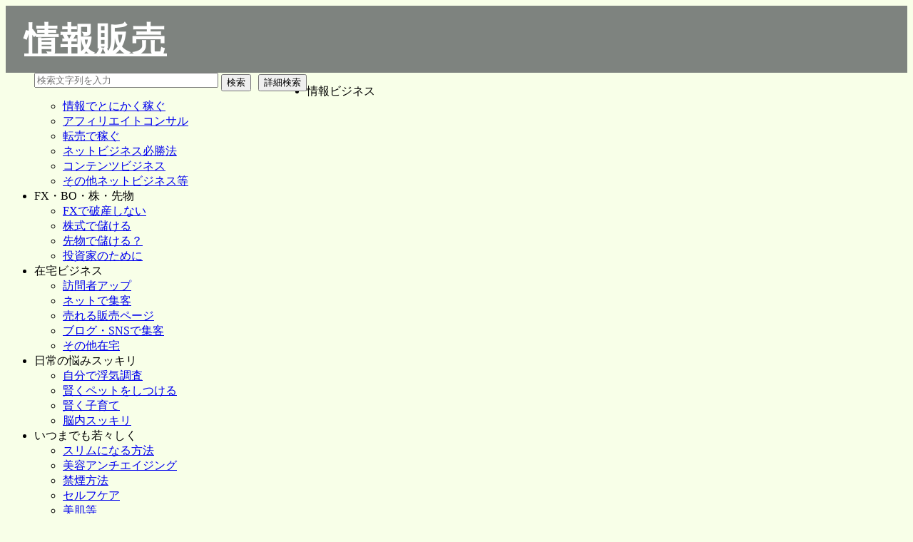

--- FILE ---
content_type: text/html; charset=UTF-8
request_url: http://infobest.lpsuper.com/hp_ref/cms_contents_page_common_c.php?mode=0&edit=0&menu_kbn=3&orderno=1&btn_id=22&page_id=40
body_size: 6322
content:
<!DOCTYPE html>
<html>
<head>
<meta charset="UTF-8" >
<title>情報販売</title><meta name="description" content="豊富な商品から欲しい情報が見つかる。
新型コロナの情報も見つかる。
様々な情報を販売します。"><meta name="keywords" content="お役立ち情報,情報商材,情報商材検索,欲しい情報"><link href="cssfiles/common.css" rel="stylesheet" type="text/css">
<link href="cssfiles/cms_common.css" rel="stylesheet" type="text/css">
<link href="cssfiles/cms_contents_page.css" rel="stylesheet" type="text/css">
<link href="cssfiles/contents_blog_page.css" rel="stylesheet" type="text/css">
<link href="cssfiles/wysiwyg.css" rel="stylesheet" type="text/css"><link href="cssfiles/cms_back_side_colorset.css" rel="stylesheet" type="text/css"><style type="text/css">#container1 {;
				background-color:#F8FFE8;
			  }
			  #container2 {
					background-color:#F8FFE8;
			  }
			  #container3 {
					background-color:#F8FFE8;
			  }
			  #container_index {
					background-color:#F8FFE8;
			  }
			  .header_menu {
					background-color:#7E837F;
			  }
			  #header_area {
					background-color:#7E837F;
			  }
			  body {
					background-color:#F8FFE8;
			  }</style><link href="cssfiles/cms_header_colorset11.css" rel="stylesheet" type="text/css"><style type="text/css">.header_menu {;
			background-color:#7E837F;
			}
			.header_menu_ref {
				background-color:#7E837F;
			}</style><link href="cssfiles/menu1.css" rel="stylesheet" type="text/css"><link href="cssfiles/menun_beige.css" rel="stylesheet" type="text/css"><link href="cssfiles/cms_footer_band_dark_navy.css" rel="stylesheet" type="text/css"><link href="cssfiles/sidemenu_light_beige.css" rel="stylesheet" type="text/css"><!-- for Lightbox 2 css start -->
<link rel="stylesheet" href="css/lightbox.css" type="text/css" media="screen" >
<!-- for Lightbox 2 css end -->

<!-- html5対応(IE) start-->
<!--[if lt IE 9]>
<script src="js_common/html5shiv.js"></script>
<![endif]-->
<!-- html5対応(IE) end-->
<!-- for Lightbox 2 start -->
<script type="text/javascript" src="jQuery/jquery-3.2.1.min.js"></script>
<script type="text/javascript" src="jQuery/jquery.easing.1.3.js"></script>
<script type="text/javascript" src="js/lightbox.min.js"></script>
<!-- for Lightbox 2 end -->

<script type="text/javascript" src="js/menudropdown.js"></script>
<script type="text/javascript" src="js/sidemenu.js"></script>
<script type="text/javascript" src="js/cms_edit.js"></script>
<script type="text/javascript" src="js/floater.js"></script>
<script type="text/javascript" src="js/header_search_switch.js"></script>

<link href="cssfiles/cms_contents_shohin_search.css" rel="stylesheet" type="text/css"><script type="text/javascript" src="js/blog.js"></script>
<script type="text/javascript" src="js/comment_switch.js"></script>
<script type="text/javascript" src="js/profile_switch.js"></script>
<script type="text/javascript" src="js/cms_jquery_map.js"></script>
<script type="text/javascript" src="js/cms_index_order_free.js"></script></head>


<body>
<div id="fb-root"></div>
<script>(function(d, s, id) {
  var js, fjs = d.getElementsByTagName(s)[0];
  if (d.getElementById(id)) return;
  js = d.createElement(s); js.id = id;
  js.src = "//connect.facebook.net/ja_JP/sdk.js#xfbml=1&version=v2.3&appId=620012291462411";
  fjs.parentNode.insertBefore(js, fjs);
}(document, 'script', 'facebook-jssdk'));</script>
<!--
<div class="fb-like" data-href="http://hp-city.com/hp_data/facebook/domain/www.katsushika-web.com/facebook_dummy_page_title_free_page_id_1.php" data-layout="button_count" data-action="like" data-show-faces="false" data-share="false"></div>
--><noscript>
<span class="aka2">恐れ入りますが、ご利用のブラウザでJavaScriptが無効になっているためご利用できません。<br>
お手数をおかけいたしますがブラウザの設定でJavaScriptを有効にしてからご利用ください。</span>
</noscript>

<!-- ヘッダー start -->
<div id="container2"><div class="header_menu_ref" style="overflow:visible;"><div class="header_menu_ref_in" style="overflow:visible;"><div id="page_top"></div><!-- 「このページの先頭へ戻る」のジャンプ先 --><div id="header_area_ref"><div id="upper_text_area"></div><div id="p_logo_area" style="padding-top:16px;padding-left:26px;width:520px;"><a href="http://infobest.lpsuper.com"><div class="edit_area1" style="width: 1040px; letter-spacing: 2px; font-size: 18px; min-height: 70px;" contenteditable="false"><font color="#ffffff" size="7"><b>情報販売</b></font></div></a></div><div id="header_right" style="position:relative;width:450px;padding-top:8px;padding-left:40px;"><form action="http://infobest.lpsuper.com/hp_ref/cms_contents_page_common_c.php?mode=0&edit=0&menu_kbn=3&orderno=1&btn_id=3&page_id=20" method="POST"><input type="hidden" name="search" value="1"><div class="p_search_input_area_h"><div style="float:left;"><input type="text" name="key_word" class="p_search_inputh" value="" placeholder="検索文字列を入力" style="width:250px;"> </div><div style="margin-left:4px;margin-top:2px;float:left;"><input type="submit" value="検索"></div><div style="margin-left:10px;margin-top:2px;float:left;"><input type="button" value="詳細検索" class="hsearch_switch"></div></div></form><div class="p_hsearch_input" style="position:absolute;left:30px;top:60px;width:430px;height:372px;background-color:white;text-align:center;z-index:10000;display:none;">		<span class="edit_memo3">検索条件を入力して[検 索]ボタンをクリックしてください。</span>
		<!--<br class="clear_both">-->
		<form action="http://infobest.lpsuper.com/hp_ref/cms_contents_page_common_c.php?mode=0&edit=0&menu_kbn=3&orderno=1&btn_id=3&page_id=20" method="POST"><input type="hidden" name="hsearch" value="1">		
		
		<table style="margin-top:8px;">
		<tr><td class="p_tdhs">カテゴリ</td><td class="p_tdh_in">
		<select name="category_input">
				<option value="all">全て</option>
		<option value="ct_business">【ビジネス・稼ぐ】</option>
		<option value="info_kigyuo">　　情報起業</option>
		<option value="affiriate">　　アフィリエイト</option>
		<option value="auction">　　オークション</option>
		<option value="else_net_bussi">　　その他ネットビジネス</option>
		<option value="soho">　　SOHO・独立・起業・営業</option>
		<option value="else_bussi">　　その他ビジネス</option>
		<option value="ct_money">【マネー・運用】</option>
		<option value="fx">　　ＦＸ</option>
		<option value="stock">　　株式（IPO・現物・信用）</option>
		<option value="sakimono">　　先物取引その他</option>
		<option value="fund">　　ファンド・不動産・その他</option>
		<option value="ct_computer">【コンピューターとネット】</option>
		<option value="seo">　　SEO・SEM・アクセスアップ</option>
		<option value="melmaga">　　メルマガ</option>
		<option value="homepage">　　ホームページ（PC・携帯）</option>
		<option value="blog">　　ブログ・SNS・ツール</option>
		<option value="computer_else">　　その他</option>
		<option value="ct_life">【生活】</option>
		<option value="life_trouble">　　生活の悩み</option>
		<option value="pet">　　ペット</option>
		<option value="child">　　子供</option>
		<option value="else_life">　　その他（生活）</option>
		<option value="ct_beauty_health">【美容・健康】</option>
		<option value="diet">　　ダイエット</option>
		<option value="beauty">　　美容法</option>
		<option value="body_trouble">　　体の悩み</option>
		<option value="medical">　　医療</option>
		<option value="else_beauty">　　その他（美容・健康）</option>
		<option value="ct_study">【学習・自己啓発】</option>
		<option value="language">　　語学・留学</option>
		<option value="license">　　資格・技術</option>
		<option value="self_educate">　　自己啓発</option>
		<option value="else_study">　　その他（学習・自己啓発）</option>
		<option value="ct_ent">【エンターテイメント】</option>
		<option value="sports">　　スポーツ</option>
		<option value="shumi">　　趣味・音楽</option>
		<option value="uranai">　　占　い</option>
		<option value="else_ent">　　その他（エンタメ）</option>
		<option value="ct_love_communication">【恋愛・コミュニケーション】</option>
		<option value="communication">　　コミュニケーション・会話術</option>
		<option value="love">　　恋愛術</option>
		<option value="marriage">　　結　婚</option>
		<option value="else_love">　　その他（恋愛・コミュニケーション）</option>
		<option value="else_else">その他</option>
		</select>
		
		</td></tr>
		<tr><td class="p_tdhs">キーワード</td><td class="p_tdh_in"><input type="text" name="keyword_input" value="" size="30" style="width:279px;"></td></tr>
        <tr><td class="p_tdhs">　and ｷｰﾜｰﾄﾞ</td><td class="p_tdh_in"><input type="text" name="keyword2_input" value="" size="30" style="width:279px;"></td></tr>
        <tr><td class="p_tdhs">　and ｷｰﾜｰﾄﾞ</td><td class="p_tdh_in"><input type="text" name="keyword3_input" value="" size="30" style="width:279px;"></td></tr>
		<tr><td class="p_tdhs"> 商品区分</td><td class="p_tdh_in">
		<input type="checkbox" name="dl_input" value="DL" >DL：ダウンロード販売　
		<input type="checkbox" name="ol_input" value="OL" >OL：配送版<br>
		<input type="checkbox" name="es_input" value="ES" >ES：セミナー／イベント
		<input type="checkbox" name="ec_input" value="EC" >EC：物販　
		</td></tr>
		<tr>
		<td class="p_tdhs">販売価格</td><td class="p_tdh_in" style="width:300px;">￥ <input type="number" name="price_start" value="" size="5" style="width:80px;"> ～ ￥ <input type="number" name="price_end" value="" size="5" style="width:80px;"></td>
		</tr>
		<tr><td class="p_tdhs">登録日</td><td class="p_tdh_in">
		<input type="radio" name="toroku_kikan" value="-1" >直近１か月間　
		<input type="radio" name="toroku_kikan" value="-2" >直近２か月間<br>
		<input type="radio" name="toroku_kikan" value="-3" >直近３か月間　
		<input type="radio" name="toroku_kikan" value="99" checked>全期間
		</td></tr>
		<tr><td class="p_tdhs">表示順</td><td class="p_tdh_in">
		登録日が　　<input type="radio" name="junjo" value="1" checked>新しい順<input type="radio" name="junjo" value="2" >古い順<br>
		販売価格が　<input type="radio" name="junjo" value="3" >安い順　<input type="radio" name="junjo" value="4" >高い順<br>
        人気順　　　<input type="radio" name="junjo" value="5" >
		</td></tr>
		</table>
		<input type="submit" value=" 検 索 " style="margin-top:6px;">
		</form></div></div></div></div></div><!-- ヘッダー end -->
<!--<div id="contents_page">--><!-- CMSコンテンツ start -->
<div id="mainarea_contents"><!-- メインコンテンツ start -->
<div class="p_contents_page_subarea" style="width:1040px;">
<!--<br class="clear_both">-->
<div id="sidearea"><div id="side_area1"><div class="sidebar1"><ul class="navi"><li><div class="category"><span class="side_menu_text2" >情報ビジネス</span></div><ul class="menu_list" style="display:block;"><li class="normal"><a href="http://infobest.lpsuper.com/hp_ref/cms_contents_page_common_c.php?mode=0&amp;edit=0&amp;menu_kbn=3&amp;orderno=1&amp;btn_id=3&amp;page_id=20" ><span  class="side_menu_text3">情報でとにかく稼ぐ</span></a></li><li class="normal"><a href="http://infobest.lpsuper.com/hp_ref/cms_contents_page_common_c.php?mode=0&amp;edit=0&amp;menu_kbn=3&amp;orderno=24&amp;btn_id=7&amp;page_id=21" ><span  class="side_menu_text3">アフィリエイトコンサル</span></a></li><li class="normal"><a href="http://infobest.lpsuper.com/hp_ref/cms_contents_page_common_c.php?mode=0&amp;edit=0&amp;menu_kbn=3&amp;orderno=25&amp;btn_id=6&amp;page_id=22" ><span  class="side_menu_text3">転売で稼ぐ</span></a></li><li class="normal"><a href="http://infobest.lpsuper.com/hp_ref/cms_contents_page_common_c.php?mode=0&amp;edit=0&amp;menu_kbn=3&amp;orderno=26&amp;btn_id=5&amp;page_id=23" ><span  class="side_menu_text3">ネットビジネス必勝法</span></a></li><li class="normal"><a href="http://infobest.lpsuper.com/hp_ref/cms_contents_page_common_c.php?mode=0&amp;edit=0&amp;menu_kbn=3&amp;orderno=27&amp;btn_id=4&amp;page_id=24" ><span  class="side_menu_text3">コンテンツビジネス</span></a></li><li class="normal"><a href="http://infobest.lpsuper.com/hp_ref/cms_contents_page_common_c.php?mode=0&amp;edit=0&amp;menu_kbn=3&amp;orderno=28&amp;btn_id=8&amp;page_id=25" ><span  class="side_menu_text3">その他ネットビジネス等</span></a></li></ul></li><li><div class="category"><span class="side_menu_text2" >FX・BO・株・先物</span></div><ul class="menu_list" style="display:block;"><li class="normal"><a href="http://infobest.lpsuper.com/hp_ref/cms_contents_page_common_c.php?mode=0&amp;edit=0&amp;menu_kbn=3&amp;orderno=1&amp;btn_id=9&amp;page_id=26" ><span  class="side_menu_text3">FXで破産しない</span></a></li><li class="normal"><a href="http://infobest.lpsuper.com/hp_ref/cms_contents_page_common_c.php?mode=0&amp;edit=0&amp;menu_kbn=3&amp;orderno=21&amp;btn_id=12&amp;page_id=27" ><span  class="side_menu_text3">株式で儲ける</span></a></li><li class="normal"><a href="http://infobest.lpsuper.com/hp_ref/cms_contents_page_common_c.php?mode=0&amp;edit=0&amp;menu_kbn=3&amp;orderno=22&amp;btn_id=11&amp;page_id=28" ><span  class="side_menu_text3">先物で儲ける？</span></a></li><li class="normal"><a href="http://infobest.lpsuper.com/hp_ref/cms_contents_page_common_c.php?mode=0&amp;edit=0&amp;menu_kbn=3&amp;orderno=23&amp;btn_id=10&amp;page_id=29" ><span  class="side_menu_text3">投資家のために</span></a></li></ul></li><li><div class="category"><span class="side_menu_text2" >在宅ビジネス</span></div><ul class="menu_list" style="display:block;"><li class="normal"><a href="http://infobest.lpsuper.com/hp_ref/cms_contents_page_common_c.php?mode=0&amp;edit=0&amp;menu_kbn=3&amp;orderno=1&amp;btn_id=13&amp;page_id=30" ><span  class="side_menu_text3">訪問者アップ</span></a></li><li class="normal"><a href="http://infobest.lpsuper.com/hp_ref/cms_contents_page_common_c.php?mode=0&amp;edit=0&amp;menu_kbn=3&amp;orderno=1&amp;btn_id=14&amp;page_id=31" ><span  class="side_menu_text3">ネットで集客</span></a></li><li class="normal"><a href="http://infobest.lpsuper.com/hp_ref/cms_contents_page_common_c.php?mode=0&amp;edit=0&amp;menu_kbn=3&amp;orderno=15&amp;btn_id=15&amp;page_id=32" ><span  class="side_menu_text3">売れる販売ページ</span></a></li><li class="normal"><a href="http://infobest.lpsuper.com/hp_ref/cms_contents_page_common_c.php?mode=0&amp;edit=0&amp;menu_kbn=3&amp;orderno=19&amp;btn_id=16&amp;page_id=33" ><span  class="side_menu_text3">ブログ・SNSで集客</span></a></li><li class="normal"><a href="http://infobest.lpsuper.com/hp_ref/cms_contents_page_common_c.php?mode=0&amp;edit=0&amp;menu_kbn=3&amp;orderno=20&amp;btn_id=39&amp;page_id=57" ><span  class="side_menu_text3">その他在宅</span></a></li></ul></li><li><div class="category"><span class="side_menu_text2" >日常の悩みスッキリ</span></div><ul class="menu_list" style="display:block;"><li class="normal"><a href="http://infobest.lpsuper.com/hp_ref/cms_contents_page_common_c.php?mode=0&amp;edit=0&amp;menu_kbn=3&amp;orderno=1&amp;btn_id=18&amp;page_id=36" ><span  class="side_menu_text3">自分で浮気調査</span></a></li><li class="normal"><a href="http://infobest.lpsuper.com/hp_ref/cms_contents_page_common_c.php?mode=0&amp;edit=0&amp;menu_kbn=3&amp;orderno=16&amp;btn_id=19&amp;page_id=37" ><span  class="side_menu_text3">賢くペットをしつける</span></a></li><li class="normal"><a href="http://infobest.lpsuper.com/hp_ref/cms_contents_page_common_c.php?mode=0&amp;edit=0&amp;menu_kbn=3&amp;orderno=17&amp;btn_id=20&amp;page_id=38" ><span  class="side_menu_text3">賢く子育て</span></a></li><li class="normal"><a href="http://infobest.lpsuper.com/hp_ref/cms_contents_page_common_c.php?mode=0&amp;edit=0&amp;menu_kbn=3&amp;orderno=18&amp;btn_id=21&amp;page_id=39" ><span  class="side_menu_text3">脳内スッキリ</span></a></li></ul></li><li><div class="category"><span class="side_menu_text2" >いつまでも若々しく</span></div><ul class="menu_list" style="display:block;"><li class="normal"><a href="http://infobest.lpsuper.com/hp_ref/cms_contents_page_common_c.php?mode=0&amp;edit=0&amp;menu_kbn=3&amp;orderno=1&amp;btn_id=22&amp;page_id=40" ><span  class="side_menu_text3">スリムになる方法</span></a></li><li class="normal"><a href="http://infobest.lpsuper.com/hp_ref/cms_contents_page_common_c.php?mode=0&amp;edit=0&amp;menu_kbn=3&amp;orderno=11&amp;btn_id=23&amp;page_id=41" ><span  class="side_menu_text3">美容アンチエイジング</span></a></li><li class="normal"><a href="http://infobest.lpsuper.com/hp_ref/cms_contents_page_common_c.php?mode=0&amp;edit=0&amp;menu_kbn=3&amp;orderno=12&amp;btn_id=24&amp;page_id=42" ><span  class="side_menu_text3">禁煙方法</span></a></li><li class="normal"><a href="http://infobest.lpsuper.com/hp_ref/cms_contents_page_common_c.php?mode=0&amp;edit=0&amp;menu_kbn=3&amp;orderno=13&amp;btn_id=25&amp;page_id=43" ><span  class="side_menu_text3">セルフケア</span></a></li><li class="normal"><a href="http://infobest.lpsuper.com/hp_ref/cms_contents_page_common_c.php?mode=0&amp;edit=0&amp;menu_kbn=3&amp;orderno=14&amp;btn_id=26&amp;page_id=44" ><span  class="side_menu_text3">美肌等</span></a></li></ul></li><li><div class="category"><span class="side_menu_text2" >自分で学ぶ</span></div><ul class="menu_list" style="display:block;"><li class="normal"><a href="http://infobest.lpsuper.com/hp_ref/cms_contents_page_common_c.php?mode=0&amp;edit=0&amp;menu_kbn=3&amp;orderno=1&amp;btn_id=27&amp;page_id=45" ><span  class="side_menu_text3">英会話中国語会話</span></a></li><li class="normal"><a href="http://infobest.lpsuper.com/hp_ref/cms_contents_page_common_c.php?mode=0&amp;edit=0&amp;menu_kbn=3&amp;orderno=8&amp;btn_id=28&amp;page_id=46" ><span  class="side_menu_text3">各種語学講座</span></a></li><li class="normal"><a href="http://infobest.lpsuper.com/hp_ref/cms_contents_page_common_c.php?mode=0&amp;edit=0&amp;menu_kbn=3&amp;orderno=9&amp;btn_id=29&amp;page_id=47" ><span  class="side_menu_text3">通信講座</span></a></li><li class="normal"><a href="http://infobest.lpsuper.com/hp_ref/cms_contents_page_common_c.php?mode=0&amp;edit=0&amp;menu_kbn=3&amp;orderno=10&amp;btn_id=30&amp;page_id=48" ><span  class="side_menu_text3">動画編集講座等</span></a></li></ul></li><li><div class="category"><span class="side_menu_text2" >趣味とスポーツ</span></div><ul class="menu_list" style="display:block;"><li class="normal"><a href="http://infobest.lpsuper.com/hp_ref/cms_contents_page_common_c.php?mode=0&amp;edit=0&amp;menu_kbn=3&amp;orderno=1&amp;btn_id=31&amp;page_id=49" ><span  class="side_menu_text3">スポーツトレーニング</span></a></li><li class="normal"><a href="http://infobest.lpsuper.com/hp_ref/cms_contents_page_common_c.php?mode=0&amp;edit=0&amp;menu_kbn=3&amp;orderno=5&amp;btn_id=32&amp;page_id=50" ><span  class="side_menu_text3">テニス講座</span></a></li><li class="normal"><a href="http://infobest.lpsuper.com/hp_ref/cms_contents_page_common_c.php?mode=0&amp;edit=0&amp;menu_kbn=3&amp;orderno=6&amp;btn_id=33&amp;page_id=51" ><span  class="side_menu_text3">各種占い</span></a></li><li class="normal"><a href="http://infobest.lpsuper.com/hp_ref/cms_contents_page_common_c.php?mode=0&amp;edit=0&amp;menu_kbn=3&amp;orderno=7&amp;btn_id=34&amp;page_id=52" ><span  class="side_menu_text3">ギターピアノ等</span></a></li></ul></li><li><div class="category"><span class="side_menu_text2" >美女を仲良くなる</span></div><ul class="menu_list" style="display:block;"><li class="normal"><a href="http://infobest.lpsuper.com/hp_ref/cms_contents_page_common_c.php?mode=0&amp;edit=0&amp;menu_kbn=3&amp;orderno=1&amp;btn_id=35&amp;page_id=53" ><span  class="side_menu_text3">人間関係を向上</span></a></li><li class="normal"><a href="http://infobest.lpsuper.com/hp_ref/cms_contents_page_common_c.php?mode=0&amp;edit=0&amp;menu_kbn=3&amp;orderno=2&amp;btn_id=36&amp;page_id=54" ><span  class="side_menu_text3">マッチング恋愛</span></a></li><li class="normal"><a href="http://infobest.lpsuper.com/hp_ref/cms_contents_page_common_c.php?mode=0&amp;edit=0&amp;menu_kbn=3&amp;orderno=3&amp;btn_id=37&amp;page_id=55" ><span  class="side_menu_text3">幸せな結婚</span></a></li><li class="normal"><a href="http://infobest.lpsuper.com/hp_ref/cms_contents_page_common_c.php?mode=0&amp;edit=0&amp;menu_kbn=3&amp;orderno=4&amp;btn_id=38&amp;page_id=56" ><span  class="side_menu_text3">美女を口説く</span></a></li></ul></li><li class="sidemenu_item"><a href="http://infobest.lpsuper.com/hp_ref/cms_contents_page_common_c.php?mode=0&amp;edit=0&amp;menu_kbn=2&amp;orderno=9&amp;btn_id=10&amp;page_id=34" ><span class="side_menu_text" >賭け事</span></a></li></ul><br class="clear_both"></div><br class="clear_both"></div><br class="clear_both"><div class="side_area_out"><div id="side_area11"><style type="text/css">.rank_contents {border-color:#AFAD8B;background-color:#FFFAED;color:#183663;}.ranking_number {border-color:#AFAD8B;background-color:#FFFFFF;color:#333333;}</style><div class="p_shozai_ranking_title" style="color:#FFFFFF;background-color:#33CC99">人気ランキング<br />
（登録日が１か月以内）</div><br class="clear_both"><div class="p_shozai_ranking_title" style="color:#FFFFFF;background-color:#72CCBD">人気ランキング <br />
（登録日が２か月以内）</div><br class="clear_both"><div class="p_shozai_ranking_title" style="color:#FFFFFF;background-color:#7CBFCC">人気ランキング <br />
（登録日が３か月以内）</div><br class="clear_both"></div></div><br class="clear_both"></div><div id="p_contents_mainarea" style="width:800px;float:left;"><div class="p_title_back_998" style="width:100%;margin-bottom:0px;background-color:#FFA875;"><font color="#ffffff">ダイエット</font></div><br class="clear_both"><style type="text/css">.p_news_text_h {border-color:274359;background-color:4F6082;color:FFFCE3;}.p_news_text {border-color:D6A89A;background-color:FCFCFC;color:402626;}</style><div class="p_news_contents" style="width:800px;padding-left:0px;padding-right:0px;float:left;"><div class="p_news_text_h" style="border-color:274359;background-color:4F6082;color:FFFCE3;height:99px;padding-top:26px;width:40px;border-right: solid 0px #FFFFFF;text-align:right;float:left;overflow:hidden;">No.</div><div style="width:756px;float:left;"><div><div class="p_news_text_h" style="border-color:274359;background-color:4F6082;color:FFFCE3;height:73px;width:325px;border-right: solid 0px #FFFFFF;float:left;overflow:hidden;"><div style="height:30px;width:100%;margin-top:4px;font-size:16px;text-align:center;float:left;">商品名</div><br class="clear_both"><div style="height:30px;width:318px;font-size:16px;text-align:center;float:left;">（☆評価）</div></div><div class="p_news_text_h" style="border-color:274359;background-color:4F6082;color:FFFCE3;height:73px;width:27px;padding-left:2px;padding-top:8px;border-right: solid 0px #FFFFFF;cursor:pointer;overflow:hidden;"><img src="icons_dir/shosai.png" alt="詳細" class="align_middle"></div><div class="p_news_text_h" style="border-color:274359;background-color:4F6082;color:FFFCE3;height:73px;width:132px;padding-top:20px;border-right: solid 0px #FFFFFF;overflow:hidden;">販売者名</div><div class="p_news_text_h" style="border-color:274359;background-color:4F6082;color:FFFCE3;height:73px;width:48px;padding-top:12px;border-right: solid 0px #FFFFFF;font-size:12px;overflow:hidden;">商品<br>区分</div><div class="p_news_text_h" style="border-color:274359;background-color:4F6082;color:FFFCE3;height:73px;width:132px;padding-top:20px;border-right: solid 0px #FFFFFF;font-size:12px;overflow:hidden;">商品内容</div><div style="height:73px;width:80px;float:left;"><div class="p_news_text_h" style="border-color:274359;background-color:4F6082;color:FFFCE3;height:37px;width:92px;padding-top:7px;font-size:12px;overflow:hidden;">登録日</div><br class="clear_both"><div class="p_news_text_h" style="border-color:274359;background-color:4F6082;color:FFFCE3;padding-right:9px;margin-top:0px;height:36px;width:92px;padding-top:5px;border-top: solid 0px white;font-size:14px;overflow:hidden;">販売価格</div></div></div><br class="clear_both"><div class="p_news_text_h_shosai" style="border-color:274359;background-color:4F6082;color:FFFCE3;height:26px;width:756px;font-size:12px;vertical-align:middle;overflow:hidden;">商品詳細</div></div></div><br />
<b>Fatal error</b>:  Uncaught PDOException: SQLSTATE[HY000]: General error: 1 near &quot; &quot;: syntax error in /home/johoshakai/lpsuper.com/public_html/infobest/hp_ref/cms_contents_news_cc.php:262
Stack trace:
#0 /home/johoshakai/lpsuper.com/public_html/infobest/hp_ref/cms_contents_news_cc.php(262): PDO-&gt;prepare('SELECT * FROM i...')
#1 /home/johoshakai/lpsuper.com/public_html/infobest/hp_ref/cms_contents_news_c.php(104): include('/home/johoshaka...')
#2 /home/johoshakai/lpsuper.com/public_html/infobest/hp_ref/cms_contents_page_common_c.php(237): include('/home/johoshaka...')
#3 {main}
  thrown in <b>/home/johoshakai/lpsuper.com/public_html/infobest/hp_ref/cms_contents_news_cc.php</b> on line <b>262</b><br />
